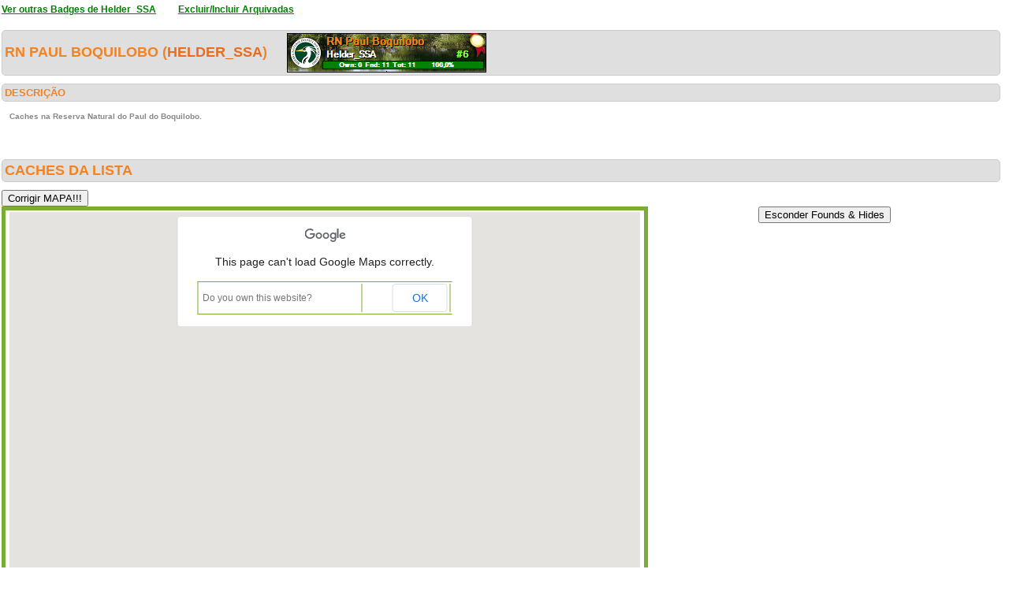

--- FILE ---
content_type: text/html; charset=utf-8
request_url: https://geopt.dyndns.org/Geopt_Statistics/geocachers_badges_detalhe.aspx?guid=eca2e769-7f00-48db-84c9-5bc5edd25172&idBadge=152&archived=0
body_size: 74387
content:


<!DOCTYPE html PUBLIC "-//W3C//DTD XHTML 1.0 Transitional//EN" "https://www.w3.org/TR/xhtml1/DTD/xhtml1-transitional.dtd">
<html xmlns="https://www.w3.org/1999/xhtml">
<head><title>
	geocachers_badges_detalhe
</title><link href="css/layout.css?20130623" rel="stylesheet" type="text/css" />

    <script type="text/javascript" src="https://ajax.googleapis.com/ajax/libs/jquery/1.8.2/jquery.min.js"></script>
    <script type="text/javascript" src="./js/highcharts.js"></script>
    <script type="text/javascript" src="./js/modules/exporting.js"></script>


    

	
	<script type="text/javascript">
	  function iframeResizePipe()
	  {
		 // What's the page height?
		 var height = document.documentElement.scrollHeight;

		 // Going to 'pipe' the data to the parent through the helpframe..
		 var pipe = document.getElementById('helpframe');

		 // Cachebuster a precaution here to stop browser caching interfering
		 pipe.src = 'https://www.geopt.org/helper.html?height='+height+'&cacheb='+Math.random();

	  }
	</script>
	
	<script>
	  (function(i,s,o,g,r,a,m){i['GoogleAnalyticsObject']=r;i[r]=i[r]||function(){
	  (i[r].q=i[r].q||[]).push(arguments)},i[r].l=1*new Date();a=s.createElement(o),
	  m=s.getElementsByTagName(o)[0];a.async=1;a.src=g;m.parentNode.insertBefore(a,m)
	  })(window,document,'script','//www.google-analytics.com/analytics.js','ga');

	  ga('create', 'UA-28651129-1', 'geopt.dyndns.org');
	  ga('send', 'pageview');

	</script>
	
</head>
<body onload="iframeResizePipe()">
	<iframe id="helpframe" src='' height='0' width='0' frameborder='0'></iframe>
    <form name="aspnetForm" method="post" action="./geocachers_badges_detalhe.aspx?guid=eca2e769-7f00-48db-84c9-5bc5edd25172&amp;idBadge=152&amp;archived=0" id="aspnetForm">
<div>
<input type="hidden" name="__EVENTTARGET" id="__EVENTTARGET" value="" />
<input type="hidden" name="__EVENTARGUMENT" id="__EVENTARGUMENT" value="" />
<input type="hidden" name="__VIEWSTATE" id="__VIEWSTATE" value="/[base64]/////[base64]/////[base64]///[base64]////s////[base64]///+z///[base64]////7P///[base64]////s////[base64]///+z///[base64]////7P///[base64]////s////AgAAAAEMAAAABAAAAAY/[base64]////s////[base64]///+z///[base64]////7P///[base64]////[base64]////jf///wAAAAABAQAAAIABVQAAAFIAAAAbKzHPSrRDQMoZijveDCHACgFXAAAAUQAAAAEAAAAAAQAACXcAAAAJEAAAAAGH////jf///wAAAAABAQAAAIABWAAAAFIAAAAmV7H4TbNDQDbmdcQhEyHACgFaAAAAUQAAAAEAAAAAAQAACXoAAAAJEAAAAAGE////jf///wAAAAABAQAAAIABWwAAAFIAAAARGOsbmLJDQG+8OzJWEyHACgFdAAAAUQAAAAEAAAAAAQAACX0AAAAJEAAAAAGB////jf///wAAAAABAQAAAIABXgAAAFIAAADZX3ZPHrJDQG5Nui2REyHACgFgAAAAUQAAAAEAAAAAAQAACYAAAAAJEAAAAAF+////jf///wAAAAABAQAAAIABYQAAAFIAAABw0jQomrFDQKPNcW4TFiHACgFjAAAAUQAAAAEAAAAAAQAACYMAAAAJEAAAAAF7////jf///wAAAAABAQAAAIABZAAAAFIAAADgS+FBs7FDQN+l1CXjECHACgFmAAAAUQAAAAEAAAAAAQAACYYAAAAJEAAAAAF4////jf///wAAAAABAQAAAIABZwAAAFIAAAAXZqGd07JDQPipKjQQEyHACgFpAAAAUQAAAAEAAAAAAQAACYkAAAAJEAAAAAF1////jf///wAAAAABAQAAAIABagAAAFIAAABApN++DrRDQOWc2EP7ECHACgFsAAAAUQAAAAEAAAAAAQAACYwAAAAJEAAAAAFy////jf///wAAAAABAQAAAIABbQAAAFIAAABftp22RrJDQPsGJjeKFCHACgFvAAAAUQAAAAEAAAAAAQAACY8AAAAJEAAAAAFv////jf///[base64]////8JlgAAAAF0AAAAcQAAAAoKCZcAAAAJEAAAAAaZAAAAFGltYWdlcy9tYXBfZm91bmQucG5nCgkQAAAACRAAAAAJEAAAAAkQAAAACgkQAAAACgoK/////wmbAAAAAXcAAABxAAAACgoJnAAAAAkQAAAABp4AAAAUaW1hZ2VzL21hcF9mb3VuZC5wbmcKCRAAAAAJEAAAAAkQAAAACRAAAAAKCRAAAAAKCgr/////CaAAAAABegAAAHEAAAAKCgmhAAAACRAAAAAGowAAABRpbWFnZXMvbWFwX2ZvdW5kLnBuZwoJEAAAAAkQAAAACRAAAAAJEAAAAAoJEAAAAAoKCv////8JpQAAAAF9AAAAcQAAAAoKCaYAAAAJEAAAAAaoAAAAFGltYWdlcy9tYXBfZm91bmQucG5nCgkQAAAACRAAAAAJEAAAAAkQAAAACgkQAAAACgoK/////wmqAAAAAYAAAABxAAAACgoJqwAAAAkQAAAABq0AAAAUaW1hZ2VzL21hcF9mb3VuZC5wbmcKCRAAAAAJEAAAAAkQAAAACRAAAAAKCRAAAAAKCgr/////Ca8AAAABgwAAAHEAAAAKCgmwAAAACRAAAAAGsgAAABRpbWFnZXMvbWFwX2ZvdW5kLnBuZwoJEAAAAAkQAAAACRAAAAAJEAAAAAoJEAAAAAoKCv////8JtAAAAAGGAAAAcQAAAAoKCbUAAAAJEAAAAAa3AAAAFGltYWdlcy9tYXBfZm91bmQucG5nCgkQAAAACRAAAAAJEAAAAAkQAAAACgkQAAAACgoK/////wm5AAAAAYkAAABxAAAACgoJugAAAAkQAAAABrwAAAAUaW1hZ2VzL21hcF9mb3VuZC5wbmcKCRAAAAAJEAAAAAkQAAAACRAAAAAKCRAAAAAKCgr/////Cb4AAAABjAAAAHEAAAAKCgm/AAAACRAAAAAGwQAAABRpbWFnZXMvbWFwX2ZvdW5kLnBuZwoJEAAAAAkQAAAACRAAAAAJEAAAAAoJEAAAAAoKCv////8JwwAAAAGPAAAAcQAAAAoKCcQAAAAJEAAAAAbGAAAAFGltYWdlcy9tYXBfZm91bmQucG5nCgkQAAAACRAAAAAJEAAAAAkQAAAACgkQAAAACgoK/////[base64]/[base64]////[base64]////[base64]////8////BgkAAAATR01lbnVNYXBUeXBlQ29udHJvbAkKAAAAAfX////8////[base64]///yxTdWJndXJpbS5Db250cm9sZXMuR0NvbnRyb2xQb3NpdGlvbitwb3NpdGlvbgEAAAAHdmFsdWVfXwAIBQAAAAAAAAABFgAAABEAAAAFAAAAARkAAAAUAAAACR8AAAAGIAAAACdnb29nbGUubWFwcy5Db250cm9sUG9zaXRpb24uQk9UVE9NX0xFRlQB3////+L///[base64]/////[base64]/////[base64]/[base64]/[base64]/[base64]/[base64]/[base64]/[base64]/[base64]/[base64]/[base64]/[base64]/[base64]/[base64]" />
</div>

<script type="text/javascript">
//<![CDATA[
var theForm = document.forms['aspnetForm'];
if (!theForm) {
    theForm = document.aspnetForm;
}
function __doPostBack(eventTarget, eventArgument) {
    if (!theForm.onsubmit || (theForm.onsubmit() != false)) {
        theForm.__EVENTTARGET.value = eventTarget;
        theForm.__EVENTARGUMENT.value = eventArgument;
        theForm.submit();
    }
}
//]]>
</script>


<script src="/Geopt_Statistics/WebResource.axd?d=DTFLSAyXBduAkZ1ZnF1qny0N1GJqyD4jjE-KGIMGGuhQseETBrdc25JZPz4ETBtIbdioxrP0Vub-eOcV3ZSo63fbvcDnJGqTsHOEXeUw91M1&amp;t=637109961120000000" type="text/javascript"></script>


<script src="https://maps-api-ssl.google.com/maps/api/js?sensor=false" type="text/javascript"></script>
<script src="/Geopt_Statistics/ScriptResource.axd?d=rtuA7OOzOG7OCYDv0_pLN6e2-D8b7Ck_AAi_3ZTcZ-98PT4GWKysL3onCdh3Yx5H849GR1rP90e6I_BNgDZ6Qw8A3wRIUolgdlCnWYJVCWXuK7NICnDTlipCO_Q1vHNPB1YBXFKwDUuavSQbm09Wp2N2iQpE9fy6v0tsspx87hqz-jsXKdaaYKrDjaK9NCaj0&amp;t=ffffffffe6d5a9ac" type="text/javascript"></script>
<script type="text/javascript">
//<![CDATA[
if (typeof(Sys) === 'undefined') throw new Error('ASP.NET Ajax client-side framework failed to load.');
//]]>
</script>

<script src="/Geopt_Statistics/ScriptResource.axd?d=zqZsbllhMUsuuxvrRY_Equ7aUA7UKno65Qwl5PqXKrkh64UrhyDPNYImrLnqA-xhRoC7WDcFF2FdXAvw9-cHx_MfdS8juvtZvsQOzuKfOD8zSnO2BrrTHWoFDxj3txW5okQff7Bm088lFzqLzAcpQambiARB9tOjk-n5WzlAmevisp0HgLpTsQygmGwgHHaO0&amp;t=ffffffffe6d5a9ac" type="text/javascript"></script>
<div>

	<input type="hidden" name="__VIEWSTATEGENERATOR" id="__VIEWSTATEGENERATOR" value="08EB1111" />
	<input type="hidden" name="__EVENTVALIDATION" id="__EVENTVALIDATION" value="/wEdAASBgzgy5CAF29CxMerWV4F9fNtW+3yTTP3ctpjwiP6w2TGGcY7lxYZxmmKDo/iP9ItaDo27wWEPYZBSOsKgNunDpcMToVwOMejUyLxsz/m4+HenjzZfcxiwlT6/wekzFrc=" />
</div>
    <div class="wrap">
        
    <script type="text/javascript">
//<![CDATA[
Sys.WebForms.PageRequestManager._initialize('ctl00$ContentPlaceHolder1$ScriptManager1', 'aspnetForm', [], [], [], 90, 'ctl00');
//]]>
</script>

    <a style="font-weight: bold; font-size: 12px;" href="geocachers_badges_aux.aspx?guid=eca2e769-7f00-48db-84c9-5bc5edd25172&archived=0&tipo=geograficos"><font color="green"><u>Ver outras Badges de Helder_SSA</u></font></a>
    &nbsp;&nbsp;&nbsp;&nbsp;&nbsp;
        <a style="font-weight: bold; font-size: 12px;" href="geocachers_badges_detalhe.aspx?guid=eca2e769-7f00-48db-84c9-5bc5edd25172&archived=1&idBadge=152"><font color="green"><u>Excluir/Incluir Arquivadas</u></font></a>

    <div class="clear">
        <!--&nbsp;-->
    </div>
    <br />
    <h6>
        RN Paul Boquilobo
 
        (<a href="https://coord.info/PR79TZT" target="_blank">Helder_SSA</a>)&nbsp;&nbsp;&nbsp;&nbsp;&nbsp;<img style="vertical-align: middle"


            src='https://geopt.dyndns.org/Geopt_Statistics/geocachers_badges.aspx?guid=eca2e769-7f00-48db-84c9-5bc5edd25172&idBadge=152&archived=0' border="0" /></h6>
    <div class="clear">
        <!--&nbsp;-->
    </div>
    <h1>
        DESCRIÇÃO
        <li class="lastright"style="color: #DFDFDF"></li>
    </h1>
    <h3>
        Caches na Reserva Natural do Paul do Boquilobo.</h3>
    <div class="clear">
        <!--&nbsp;-->
    </div>
    <br />
    <br />
    <h6>
        Caches da lista</h6>
             <input type="submit" name="ctl00$ContentPlaceHolder1$btnCORRECT" value="Corrigir MAPA!!!" id="ctl00_ContentPlaceHolder1_btnCORRECT" autopostback="false" />
    <center>
        <input type="submit" name="ctl00$ContentPlaceHolder1$btnHideFoundsHides" value="Esconder Founds &amp; Hides" id="ctl00_ContentPlaceHolder1_btnHideFoundsHides" />
        
        <table id="ctl00_ContentPlaceHolder1_tblMap" width="800px" style="border: solid 5px; border-color: #79AE33;" align="center">
	<tr>
		<td align="center" style="border-right: none;">
                    

		<!--
		////////******* GOOGLE MAP CONTROL FOR ASP.NET BY SUBGURIM ********///////
		////////******* http://googlemaps.subgurim.net ********///////
		-->
		<div id="ctl00_ContentPlaceHolder1_GMap1" name="ctl00$ContentPlaceHolder1$GMap1" style="width:800px;height:600px;"><div id="subgurim_GMap1" style="width:800px;height:600px;font-size: 12px;font-family: Arial;background-color: #dcdcdc;"><div style="font-size: 12px;font-family: Arial;background-color: #dcdcdc;width:800px;height:600px;">Powered By Subgurim(http://googlemaps.subgurim.net).<a href="http://googlemaps.subgurim.net" title="Google Maps ASP.NET"><strong>Google Maps</strong></a> ASP.NET</div></div></div><input type="hidden" id="subgurim_GMap1_Event2" name="subgurim_GMap1_Event2"></input><input type="hidden" id="subgurim_GMap1_Event0" name="subgurim_GMap1_Event0"></input><input type="hidden" id="subgurim_GMap1_Event1" name="subgurim_GMap1_Event1"></input>
		<!--
		////////******* http://googlemaps.subgurim.net ********///////
		////////******* GOOGLE MAP CONTROL FOR ASP.NET BY SUBGURIM ********///////
		-->

		
                </td>
	</tr>
</table>

    </center>
    <div class="clear">
        <!--&nbsp;-->
    </div>
    <br />
    
                <table width="100%" border="0" cellspacing="0" cellpadding="0">
                    <tr class="header">
                      
                        <td valign="middle">
                            <h1>
                                GcCode</h1>
                        </td>
                          
                        <td valign="middle">
                            <h1>
                                
                                Cache
                                                            
                                </h1>
                        </td>
                        
                        <td valign="middle" width="160px" align="center">
                            <h1>
                                Distrito</h1>
                        </td>
                          
                        <td valign="middle" width="260px" align="center">
                            <h1>
				
                                Owner
                                       
                                </h1>
                        </td>
                         
                        <td valign="middle" width="80px">
                            <h1>
                                Encontrada</h1>
                        </td>

                    </tr>
            
                <tr>
                 
                    <td>
                        GC2FKYH
                    </td>
                    
                    <td>
               
                        <a target="_blank" href="https://coord.info/GC2FKYH">
                
                            Fonte da Graça
                        
                            </a>
                       
                    </td>
                     
                    <td align="center">
                        Santarém
                    </td>
 
                    <td align="center">
 
                        
                        <a target="_blank" href="https://coord.info/PR4B2D7">

LS&AA
 
				</a>
				
                    </td>
                    
                    <td align="center">
<img id="ctl00_ContentPlaceHolder1_rptLista_ctl01_imageStatus" src="images/true.png" style="border-width:0px;" />

                    </td>

                </tr>
            
                <tr>
                 
                    <td class="alternate">
                        GC32G72
                    </td>
                    
                    <td class="alternate">
                   
                        <a target="_blank" href="https://coord.info/GC32G72">
                
                            MPT3 #1/7 GeoRibatejo by Scottfox
                           
                            </a>
                                               
                    </td>
                    
                    <td class="alternate" align="center">
                        Santarém
                    </td>
 
                    <td class="alternate" align="center">
 
                        
                        <a target="_blank" href="https://coord.info/PR5G5B6">

Scottfox
                             
                            </a>
                                                 
                    </td>
                                         
                    <td class="alternate" align="center">
<img id="ctl00_ContentPlaceHolder1_rptLista_ctl02_imageStatus" src="images/true.png" style="border-width:0px;" />


                    </td>
                </tr>
            
                <tr>
                 
                    <td>
                        GC3D86P
                    </td>
                    
                    <td>
               
                        <a target="_blank" href="https://coord.info/GC3D86P">
                
                            MPT3 #3/7 GeoRibatejo by Scottfox
                        
                            </a>
                       
                    </td>
                     
                    <td align="center">
                        Santarém
                    </td>
 
                    <td align="center">
 
                        
                        <a target="_blank" href="https://coord.info/PR5G5B6">

Scottfox
 
				</a>
				
                    </td>
                    
                    <td align="center">
<img id="ctl00_ContentPlaceHolder1_rptLista_ctl03_imageStatus" src="images/true.png" style="border-width:0px;" />

                    </td>

                </tr>
            
                <tr>
                 
                    <td class="alternate">
                        GC3DC0Y
                    </td>
                    
                    <td class="alternate">
                   
                        <a target="_blank" href="https://coord.info/GC3DC0Y">
                
                            MPT3 #4/7 Georibatejo by Scottfox
                           
                            </a>
                                               
                    </td>
                    
                    <td class="alternate" align="center">
                        Santarém
                    </td>
 
                    <td class="alternate" align="center">
 
                        
                        <a target="_blank" href="https://coord.info/PR5G5B6">

Scottfox
                             
                            </a>
                                                 
                    </td>
                                         
                    <td class="alternate" align="center">
<img id="ctl00_ContentPlaceHolder1_rptLista_ctl04_imageStatus" src="images/true.png" style="border-width:0px;" />


                    </td>
                </tr>
            
                <tr>
                 
                    <td>
                        GC3DC7M
                    </td>
                    
                    <td>
               
                        <a target="_blank" href="https://coord.info/GC3DC7M">
                
                            MPT3 #5/7 Georibatejo by Scottfox
                        
                            </a>
                       
                    </td>
                     
                    <td align="center">
                        Santarém
                    </td>
 
                    <td align="center">
 
                        
                        <a target="_blank" href="https://coord.info/PR5G5B6">

Scottfox
 
				</a>
				
                    </td>
                    
                    <td align="center">
<img id="ctl00_ContentPlaceHolder1_rptLista_ctl05_imageStatus" src="images/true.png" style="border-width:0px;" />

                    </td>

                </tr>
            
                <tr>
                 
                    <td class="alternate">
                        GC3DC81
                    </td>
                    
                    <td class="alternate">
                   
                        <a target="_blank" href="https://coord.info/GC3DC81">
                
                            MPT3 #6/7 Georibatejo by Scottfox
                           
                            </a>
                                               
                    </td>
                    
                    <td class="alternate" align="center">
                        Santarém
                    </td>
 
                    <td class="alternate" align="center">
 
                        
                        <a target="_blank" href="https://coord.info/PR5G5B6">

Scottfox
                             
                            </a>
                                                 
                    </td>
                                         
                    <td class="alternate" align="center">
<img id="ctl00_ContentPlaceHolder1_rptLista_ctl06_imageStatus" src="images/true.png" style="border-width:0px;" />


                    </td>
                </tr>
            
                <tr>
                 
                    <td>
                        GC3DCCD
                    </td>
                    
                    <td>
               
                        <a target="_blank" href="https://coord.info/GC3DCCD">
                
                            MPT3 #7/7 Bónus - GeoRibatejo by Scottfox
                        
                            </a>
                       
                    </td>
                     
                    <td align="center">
                        Santarém
                    </td>
 
                    <td align="center">
 
                        
                        <a target="_blank" href="https://coord.info/PR5G5B6">

Scottfox
 
				</a>
				
                    </td>
                    
                    <td align="center">
<img id="ctl00_ContentPlaceHolder1_rptLista_ctl07_imageStatus" src="images/true.png" style="border-width:0px;" />

                    </td>

                </tr>
            
                <tr>
                 
                    <td class="alternate">
                        GC9M3H0
                    </td>
                    
                    <td class="alternate">
                   
                        <a target="_blank" href="https://coord.info/GC9M3H0">
                
                            Observatorio 
                           
                            </a>
                                               
                    </td>
                    
                    <td class="alternate" align="center">
                        Santarém
                    </td>
 
                    <td class="alternate" align="center">
 
                        
                        <a target="_blank" href="https://coord.info/PR6CPD9">

cstcoimbra
                             
                            </a>
                                                 
                    </td>
                                         
                    <td class="alternate" align="center">
<img id="ctl00_ContentPlaceHolder1_rptLista_ctl08_imageStatus" src="images/true.png" style="border-width:0px;" />


                    </td>
                </tr>
            
                <tr>
                 
                    <td>
                        GCA903W
                    </td>
                    
                    <td>
               
                        <a target="_blank" href="https://coord.info/GCA903W">
                
                            Parque de Merendas  do Paúl
                        
                            </a>
                       
                    </td>
                     
                    <td align="center">
                        Santarém
                    </td>
 
                    <td align="center">
 
                        
                        <a target="_blank" href="https://coord.info/PRH3VHN">

Sheranee
 
				</a>
				
                    </td>
                    
                    <td align="center">
<img id="ctl00_ContentPlaceHolder1_rptLista_ctl09_imageStatus" src="images/true.png" style="border-width:0px;" />

                    </td>

                </tr>
            
                <tr>
                 
                    <td class="alternate">
                        GC10ZPT
                    </td>
                    
                    <td class="alternate">
                   
                        <a target="_blank" href="https://coord.info/GC10ZPT">
                
                            Paul do Boquilobo [Golegã]
                           
                            </a>
                                               
                    </td>
                    
                    <td class="alternate" align="center">
                        Santarém
                    </td>
 
                    <td class="alternate" align="center">
 
                        
                        <a target="_blank" href="https://coord.info/PRPQJ4">

CrisLuiz
                             
                            </a>
                                                 
                    </td>
                                         
                    <td class="alternate" align="center">
<img id="ctl00_ContentPlaceHolder1_rptLista_ctl10_imageStatus" src="images/true.png" style="border-width:0px;" />


                    </td>
                </tr>
            
                <tr>
                 
                    <td>
                        GC9M3Z9
                    </td>
                    
                    <td>
               
                        <a target="_blank" href="https://coord.info/GC9M3Z9">
                
                            Vista para agua
                        
                            </a>
                       
                    </td>
                     
                    <td align="center">
                        Santarém
                    </td>
 
                    <td align="center">
 
                        
                        <a target="_blank" href="https://coord.info/PR6CPD9">

cstcoimbra
 
				</a>
				
                    </td>
                    
                    <td align="center">
<img id="ctl00_ContentPlaceHolder1_rptLista_ctl11_imageStatus" src="images/true.png" style="border-width:0px;" />

                    </td>

                </tr>
            
                <tr>
                </tr>
                </table>
            
        <div class="clear">
            <!--&nbsp;-->
        </div>
        <div><a id="ctl00_ContentPlaceHolder1_lnkCSV" href="javascript:__doPostBack(&#39;ctl00$ContentPlaceHolder1$lnkCSV&#39;,&#39;&#39;)">Download da lista de códigos das caches</a></div>
        <br />
        <br />
    
    <h6>
        TOP 20</h6>
    
            <table width="60%" border="0" cellspacing="0" cellpadding="0">
                <tr class="header">
                    <td valign="middle" width="50px">
                        <h1>
                            Pos</h1>
                    </td>
                    <td valign="middle">
                        <h1>
                            Nome</h1>
                    </td>
                    <td valign="middle" width="260px">
                        <h1>
                        </h1>
                    </td>
                </tr>
        
            <tr style="height: 54px;">
                <td>
                    1
                </td>
                <td>
 
                        
                        <a target="_blank" href="https://coord.info/PRH3VHN">

Sheranee</a>
                </td>
                <td align="center">
                    <a href="geocachers_badges_detalhe.aspx?guid=63806756-3e11-40ff-be27-9a15b53c715f&idBadge=152&archived=0">
                        <img src='geocachers_badges.aspx?guid=63806756-3e11-40ff-be27-9a15b53c715f&idBadge=152&archived=0' border="0" /></a>
                </td>
            </tr>
        
            <tr style="height: 54px;">
                <td class="alternate">
                    2
                </td>
                <td class="alternate">
 
                        
                        <a target="_blank" href="https://coord.info/PR109Y95">

BetoMartinsFamily</a>
                </td>
                <td class="alternate" class="alternate" align="center">
                    <a href="geocachers_badges_detalhe.aspx?guid=6288322d-64ea-4004-a917-4f03a7dba8fe&idBadge=152&archived=0">
                        <img src='geocachers_badges.aspx?guid=6288322d-64ea-4004-a917-4f03a7dba8fe&idBadge=152&archived=0' border="0" /></a>
                </td>
            </tr>
        
            <tr style="height: 54px;">
                <td>
                    3
                </td>
                <td>
 
                        
                        <a target="_blank" href="https://coord.info/PRX7R3M">

Xaave</a>
                </td>
                <td align="center">
                    <a href="geocachers_badges_detalhe.aspx?guid=9deb0b23-a1ed-48cd-a11b-3dd43c75c155&idBadge=152&archived=0">
                        <img src='geocachers_badges.aspx?guid=9deb0b23-a1ed-48cd-a11b-3dd43c75c155&idBadge=152&archived=0' border="0" /></a>
                </td>
            </tr>
        
            <tr style="height: 54px;">
                <td class="alternate">
                    4
                </td>
                <td class="alternate">
 
                        
                        <a target="_blank" href="https://coord.info/PR8XNWD">

LUFT*</a>
                </td>
                <td class="alternate" class="alternate" align="center">
                    <a href="geocachers_badges_detalhe.aspx?guid=b63a6e87-a21e-46f3-8838-b5996e9b9f0b&idBadge=152&archived=0">
                        <img src='geocachers_badges.aspx?guid=b63a6e87-a21e-46f3-8838-b5996e9b9f0b&idBadge=152&archived=0' border="0" /></a>
                </td>
            </tr>
        
            <tr style="height: 54px;">
                <td>
                    5
                </td>
                <td>
 
                        
                        <a target="_blank" href="https://coord.info/PR5WJ8H">

bmps2003</a>
                </td>
                <td align="center">
                    <a href="geocachers_badges_detalhe.aspx?guid=a6ee7875-8724-4edb-ac4b-b1f7353432dc&idBadge=152&archived=0">
                        <img src='geocachers_badges.aspx?guid=a6ee7875-8724-4edb-ac4b-b1f7353432dc&idBadge=152&archived=0' border="0" /></a>
                </td>
            </tr>
        
            <tr style="height: 54px;">
                <td class="alternate">
                    6
                </td>
                <td class="alternate">
 
                        
                        <a target="_blank" href="https://coord.info/PR79TZT">

Helder_SSA</a>
                </td>
                <td class="alternate" class="alternate" align="center">
                    <a href="geocachers_badges_detalhe.aspx?guid=eca2e769-7f00-48db-84c9-5bc5edd25172&idBadge=152&archived=0">
                        <img src='geocachers_badges.aspx?guid=eca2e769-7f00-48db-84c9-5bc5edd25172&idBadge=152&archived=0' border="0" /></a>
                </td>
            </tr>
        
            <tr style="height: 54px;">
                <td>
                    7
                </td>
                <td>
 
                        
                        <a target="_blank" href="https://coord.info/PRFKDKC">

UX team</a>
                </td>
                <td align="center">
                    <a href="geocachers_badges_detalhe.aspx?guid=2212c8e4-73de-4121-8d6e-789507b0c16c&idBadge=152&archived=0">
                        <img src='geocachers_badges.aspx?guid=2212c8e4-73de-4121-8d6e-789507b0c16c&idBadge=152&archived=0' border="0" /></a>
                </td>
            </tr>
        
            <tr style="height: 54px;">
                <td class="alternate">
                    8
                </td>
                <td class="alternate">
 
                        
                        <a target="_blank" href="https://coord.info/PR1R617">

Lusitana Paixão</a>
                </td>
                <td class="alternate" class="alternate" align="center">
                    <a href="geocachers_badges_detalhe.aspx?guid=150d0293-ebd2-4060-8bfc-c06262329d43&idBadge=152&archived=0">
                        <img src='geocachers_badges.aspx?guid=150d0293-ebd2-4060-8bfc-c06262329d43&idBadge=152&archived=0' border="0" /></a>
                </td>
            </tr>
        
            <tr style="height: 54px;">
                <td>
                    9
                </td>
                <td>
 
                        
                        <a target="_blank" href="https://coord.info/PR2CXRZ">

sharq21</a>
                </td>
                <td align="center">
                    <a href="geocachers_badges_detalhe.aspx?guid=8ac11bf4-e05b-46ab-b2cb-d7bc1d7429ce&idBadge=152&archived=0">
                        <img src='geocachers_badges.aspx?guid=8ac11bf4-e05b-46ab-b2cb-d7bc1d7429ce&idBadge=152&archived=0' border="0" /></a>
                </td>
            </tr>
        
            <tr style="height: 54px;">
                <td class="alternate">
                    10
                </td>
                <td class="alternate">
 
                        
                        <a target="_blank" href="https://coord.info/PR81C1J">

ClanTinho</a>
                </td>
                <td class="alternate" class="alternate" align="center">
                    <a href="geocachers_badges_detalhe.aspx?guid=34c0a629-3dc0-446b-bc1d-890a3eb53dcd&idBadge=152&archived=0">
                        <img src='geocachers_badges.aspx?guid=34c0a629-3dc0-446b-bc1d-890a3eb53dcd&idBadge=152&archived=0' border="0" /></a>
                </td>
            </tr>
        
            <tr style="height: 54px;">
                <td>
                    11
                </td>
                <td>
 
                        
                        <a target="_blank" href="https://coord.info/PR4V4F0">

jojocas2780</a>
                </td>
                <td align="center">
                    <a href="geocachers_badges_detalhe.aspx?guid=01675455-e4ee-43d9-a5ef-a39270d78a5a&idBadge=152&archived=0">
                        <img src='geocachers_badges.aspx?guid=01675455-e4ee-43d9-a5ef-a39270d78a5a&idBadge=152&archived=0' border="0" /></a>
                </td>
            </tr>
        
            <tr style="height: 54px;">
                <td class="alternate">
                    12
                </td>
                <td class="alternate">
 
                        
                        <a target="_blank" href="https://coord.info/PR25GK1">

mafilll</a>
                </td>
                <td class="alternate" class="alternate" align="center">
                    <a href="geocachers_badges_detalhe.aspx?guid=29b40625-97ab-4a38-9817-6e3aae2b3030&idBadge=152&archived=0">
                        <img src='geocachers_badges.aspx?guid=29b40625-97ab-4a38-9817-6e3aae2b3030&idBadge=152&archived=0' border="0" /></a>
                </td>
            </tr>
        
            <tr style="height: 54px;">
                <td>
                    13
                </td>
                <td>
 
                        
                        <a target="_blank" href="https://coord.info/PR6CPD9">

cstcoimbra</a>
                </td>
                <td align="center">
                    <a href="geocachers_badges_detalhe.aspx?guid=8c236ca8-ab62-44a7-be29-b905e9a4f33f&idBadge=152&archived=0">
                        <img src='geocachers_badges.aspx?guid=8c236ca8-ab62-44a7-be29-b905e9a4f33f&idBadge=152&archived=0' border="0" /></a>
                </td>
            </tr>
        
            <tr style="height: 54px;">
                <td class="alternate">
                    14
                </td>
                <td class="alternate">
 
                        
                        <a target="_blank" href="https://coord.info/PR7K176">

jm_fox</a>
                </td>
                <td class="alternate" class="alternate" align="center">
                    <a href="geocachers_badges_detalhe.aspx?guid=53c58acf-3e9b-4f3f-8fd9-6ec774179a1e&idBadge=152&archived=0">
                        <img src='geocachers_badges.aspx?guid=53c58acf-3e9b-4f3f-8fd9-6ec774179a1e&idBadge=152&archived=0' border="0" /></a>
                </td>
            </tr>
        
            <tr style="height: 54px;">
                <td>
                    15
                </td>
                <td>
 
                        
                        <a target="_blank" href="https://coord.info/PR1A93N">

prodrive</a>
                </td>
                <td align="center">
                    <a href="geocachers_badges_detalhe.aspx?guid=97ae4b4d-ebde-459a-8d6c-88f53da449f2&idBadge=152&archived=0">
                        <img src='geocachers_badges.aspx?guid=97ae4b4d-ebde-459a-8d6c-88f53da449f2&idBadge=152&archived=0' border="0" /></a>
                </td>
            </tr>
        
            <tr style="height: 54px;">
                <td class="alternate">
                    16
                </td>
                <td class="alternate">
 
                        
                        <a target="_blank" href="https://coord.info/PR2CHY7">

mikas70</a>
                </td>
                <td class="alternate" class="alternate" align="center">
                    <a href="geocachers_badges_detalhe.aspx?guid=2dc17749-bdaa-4587-8c8c-b015b26c088a&idBadge=152&archived=0">
                        <img src='geocachers_badges.aspx?guid=2dc17749-bdaa-4587-8c8c-b015b26c088a&idBadge=152&archived=0' border="0" /></a>
                </td>
            </tr>
        
            <tr style="height: 54px;">
                <td>
                    16
                </td>
                <td>
 
                        
                        <a target="_blank" href="https://coord.info/PR37TDV">

Coatfish</a>
                </td>
                <td align="center">
                    <a href="geocachers_badges_detalhe.aspx?guid=04d8acbb-3794-47a9-992c-079387126dbf&idBadge=152&archived=0">
                        <img src='geocachers_badges.aspx?guid=04d8acbb-3794-47a9-992c-079387126dbf&idBadge=152&archived=0' border="0" /></a>
                </td>
            </tr>
        
            <tr style="height: 54px;">
                <td class="alternate">
                    16
                </td>
                <td class="alternate">
 
                        
                        <a target="_blank" href="https://coord.info/PR2T480">

cerejo48</a>
                </td>
                <td class="alternate" class="alternate" align="center">
                    <a href="geocachers_badges_detalhe.aspx?guid=0c5b5b86-886d-48a3-8242-f19447c1ec8f&idBadge=152&archived=0">
                        <img src='geocachers_badges.aspx?guid=0c5b5b86-886d-48a3-8242-f19447c1ec8f&idBadge=152&archived=0' border="0" /></a>
                </td>
            </tr>
        
            <tr style="height: 54px;">
                <td>
                    19
                </td>
                <td>
 
                        
                        <a target="_blank" href="https://coord.info/PR2BBFV">

mafalda carvalho</a>
                </td>
                <td align="center">
                    <a href="geocachers_badges_detalhe.aspx?guid=f43e3912-5f9e-4a70-b050-6313de9cd2b3&idBadge=152&archived=0">
                        <img src='geocachers_badges.aspx?guid=f43e3912-5f9e-4a70-b050-6313de9cd2b3&idBadge=152&archived=0' border="0" /></a>
                </td>
            </tr>
        
            <tr style="height: 54px;">
                <td class="alternate">
                    20
                </td>
                <td class="alternate">
 
                        
                        <a target="_blank" href="https://coord.info/PR5MPM0">

helderjust</a>
                </td>
                <td class="alternate" class="alternate" align="center">
                    <a href="geocachers_badges_detalhe.aspx?guid=ec435190-3df6-428f-ad28-186e35105a67&idBadge=152&archived=0">
                        <img src='geocachers_badges.aspx?guid=ec435190-3df6-428f-ad28-186e35105a67&idBadge=152&archived=0' border="0" /></a>
                </td>
            </tr>
        
            <tr>
            </tr>
            </table>
        
    <div class="clear">
        <!--&nbsp;-->
    </div>

    <a style="font-weight: bold; font-size: 12px;" target="_top" href="http://www.geopt.org/index.php/badges/badges">
        <font color="green">Ver de outro geocacher</font></a>
    <br />
    <h1>
        Gestor</h1>
    <h3>
        Automático</h3>
    <br />
    <center>
        <img src="images/badges_legenda.png" border="0" /></center>

    </div>
	<div style="margin-top: 5px;">
		<center>
			<a target="_parent" href="https://www.geopt.org">
				<img src="https://geopt.dyndns.org/Geopt_Statistics/images/iaan-gc.png" border="0" width="100%" style="max-width: 913px;"/></a>
			<br />
			<div style="border-radius: 5px; border: 1px solid; background-color: #ddd;margin-top: 5px;">
				<a href="https://www.geopt.org" target="_parent">powered by:<br />

					<img src="https://geopt.dyndns.org/Geopt_Statistics/images/geopt_left.png" height="60px" border="0" /></a>&nbsp;
			</div>
		</center>
	</div>
    
<script src="/Geopt_Statistics/WebResource.axd?d=A2p0EJL-iC8UL986Dqmv_U6LvPmgUrNJ7sBMVm44Txkbt12Vs4ulAvFbDZLtfNi9hG41ZkuS2BPfWe72dD2gK-S_NKePVVgW43z3SQA6G_5ZnUIQYSz2hJjMZ1RDHIb0UxK2rOsc01Z0VpDAV8Ghq0xl21cdFVSd7ggZU39HAXc1&t=637550719699754058" type="text/javascript"></script>
<script type="text/javascript">
//<![CDATA[
var GMapsProperties={};function getGMapElementById(mapId,GMapElementId){var _mapId=typeof(mapId)=='string'? mapId : mapId.getDiv().id;var overlayArray=GMapsProperties[_mapId]['overlayArray'];for(var i=0;i < overlayArray.length;i++){if(overlayArray[i][0]==GMapElementId){return overlayArray[i][1];}}return null;}function removeGMapElementById(mapId,GMapElementId){var _mapId=typeof(mapId)=='string'? mapId : mapId.getDiv().id;var overlayArray=GMapsProperties[_mapId]['overlayArray'];for(var i=0;i < overlayArray.length;i++){if(overlayArray[i][0]==GMapElementId){overlayArray.splice(i,1);return;}}}function closeWindows(mapId){for(var i=0;i<GMapsProperties[mapId]['windowArray'].length;i++){GMapsProperties[mapId]['windowArray'][i][1].close();}}var _sg=_sg ||{};_sg.cs=(function(){var p={};p.createMarker=function(opt,id){var m=new google.maps.Marker(opt);if(id && m.getMap())GMapsProperties[m.getMap().getDiv().id]['overlayArray'].push([id,m]);return m;};p.createPolyline=function(opt,id){var m=new google.maps.Polyline(opt);if(id && m.getMap())GMapsProperties[m.getMap().getDiv().id]['overlayArray'].push([id,m]);return m;};p.createPolygon=function(opt,id){var m=new google.maps.Polygon(opt);if(id && m.getMap())GMapsProperties[m.getMap().getDiv().id]['overlayArray'].push([id,m]);return m;};return p;})();function addEvent(el,ev,fn){if(el.addEventListener)el.addEventListener(ev,fn,false);else if(el.attachEvent)el.attachEvent('on'+ev,fn);else el['on'+ev]=fn;}GMapsProperties['subgurim_GMap1'] = {}; var GMapsProperties_subgurim_GMap1 = GMapsProperties['subgurim_GMap1']; GMapsProperties_subgurim_GMap1['enableStore'] = false; GMapsProperties_subgurim_GMap1['overlayArray'] = new Array(); GMapsProperties_subgurim_GMap1['windowArray'] = new Array();var subgurim_GMap1;function load_subgurim_GMap1(){var mapDOM = document.getElementById('subgurim_GMap1'); if (!mapDOM) return;subgurim_GMap1 = new google.maps.Map(mapDOM);function subgurim_GMap1updateValues(eventId,value){var item=document.getElementById('subgurim_GMap1_Event'+eventId);item.value=value;}google.maps.event.addListener(subgurim_GMap1, 'addoverlay', function(overlay) { if(overlay) { GMapsProperties['subgurim_GMap1']['overlayArray'].push(overlay); } });google.maps.event.addListener(subgurim_GMap1, 'clearoverlays', function() { GMapsProperties['subgurim_GMap1']['overlayArray'] = new Array(); });google.maps.event.addListener(subgurim_GMap1, 'removeoverlay', function(overlay) { removeGMapElementById('subgurim_GMap1',overlay.id) });google.maps.event.addListener(subgurim_GMap1, 'maptypeid_changed', function() { var tipo = subgurim_GMap1.getMapTypeId(); subgurim_GMap1updateValues('0', tipo);});google.maps.event.addListener(subgurim_GMap1, 'dragend', function() { var lat = subgurim_GMap1.getCenter().lat(); var lng = subgurim_GMap1.getCenter().lng(); subgurim_GMap1updateValues('2', lat+','+lng); });google.maps.event.addListener(subgurim_GMap1, 'zoom_changed', function() { subgurim_GMap1updateValues('1', subgurim_GMap1.getZoom()); });subgurim_GMap1.setOptions({center:new google.maps.LatLng(39.399867,-8.534125),disableDefaultUI:true,disableDoubleClickZoom:true,keyboardShortcuts:true,mapTypeControl:true,mapTypeControlOptions:{mapTypeIds:[google.maps.MapTypeId.HYBRID,google.maps.MapTypeId.TERRAIN,google.maps.MapTypeId.ROADMAP,google.maps.MapTypeId.SATELLITE]},mapTypeId:google.maps.MapTypeId.ROADMAP,panControl:true,zoom:13,zoomControl:true});var marker_subgurim_17790187_=_sg.cs.createMarker({position:new google.maps.LatLng(39.412217,-8.540433),clickable:true,draggable:false,map:subgurim_GMap1,raiseOnDrag:true,visible:true,icon:new google.maps.MarkerImage('images/map_found.png', new google.maps.Size(20,20), new google.maps.Point(0,0))}, 'marker_subgurim_17790187_');var window_subgurim_17790186_=new google.maps.InfoWindow({content:'<b><a target=\'_blank\' href=\'https://coord.info/GC2FKYH\'>Fonte da Graça</a> (2,5/2)</b> by <b>LS&AA</b><br>Santarém, Portugal'});google.maps.event.addListener(marker_subgurim_17790187_,'click',function(){closeWindows('subgurim_GMap1');window_subgurim_17790186_.open(subgurim_GMap1,marker_subgurim_17790187_);});GMapsProperties['subgurim_GMap1']['windowArray'].push(['window_subgurim_17790186_',window_subgurim_17790186_]);var marker_subgurim_17790189_=_sg.cs.createMarker({position:new google.maps.LatLng(39.408533,-8.525133),clickable:true,draggable:false,map:subgurim_GMap1,raiseOnDrag:true,visible:true,icon:new google.maps.MarkerImage('images/map_found.png', new google.maps.Size(20,20), new google.maps.Point(0,0))}, 'marker_subgurim_17790189_');var window_subgurim_17790188_=new google.maps.InfoWindow({content:'<b><a target=\'_blank\' href=\'https://coord.info/GC32G72\'>MPT3 #1/7 GeoRibatejo by Scottfox</a> (2/2,5)</b> by <b>Scottfox</b><br>Santarém, Portugal'});google.maps.event.addListener(marker_subgurim_17790189_,'click',function(){closeWindows('subgurim_GMap1');window_subgurim_17790188_.open(subgurim_GMap1,marker_subgurim_17790189_);});GMapsProperties['subgurim_GMap1']['windowArray'].push(['window_subgurim_17790188_',window_subgurim_17790188_]);var marker_subgurim_17790191_=_sg.cs.createMarker({position:new google.maps.LatLng(39.400817,-8.537367),clickable:true,draggable:false,map:subgurim_GMap1,raiseOnDrag:true,visible:true,icon:new google.maps.MarkerImage('images/map_found.png', new google.maps.Size(20,20), new google.maps.Point(0,0))}, 'marker_subgurim_17790191_');var window_subgurim_17790190_=new google.maps.InfoWindow({content:'<b><a target=\'_blank\' href=\'https://coord.info/GC3D86P\'>MPT3 #3/7 GeoRibatejo by Scottfox</a> (2/2,5)</b> by <b>Scottfox</b><br>Santarém, Portugal'});google.maps.event.addListener(marker_subgurim_17790191_,'click',function(){closeWindows('subgurim_GMap1');window_subgurim_17790190_.open(subgurim_GMap1,marker_subgurim_17790191_);});GMapsProperties['subgurim_GMap1']['windowArray'].push(['window_subgurim_17790190_',window_subgurim_17790190_]);var marker_subgurim_17790193_=_sg.cs.createMarker({position:new google.maps.LatLng(39.395267,-8.537767),clickable:true,draggable:false,map:subgurim_GMap1,raiseOnDrag:true,visible:true,icon:new google.maps.MarkerImage('images/map_found.png', new google.maps.Size(20,20), new google.maps.Point(0,0))}, 'marker_subgurim_17790193_');var window_subgurim_17790192_=new google.maps.InfoWindow({content:'<b><a target=\'_blank\' href=\'https://coord.info/GC3DC0Y\'>MPT3 #4/7 Georibatejo by Scottfox</a> (2/2,5)</b> by <b>Scottfox</b><br>Santarém, Portugal'});google.maps.event.addListener(marker_subgurim_17790193_,'click',function(){closeWindows('subgurim_GMap1');window_subgurim_17790192_.open(subgurim_GMap1,marker_subgurim_17790193_);});GMapsProperties['subgurim_GMap1']['windowArray'].push(['window_subgurim_17790192_',window_subgurim_17790192_]);var marker_subgurim_17790195_=_sg.cs.createMarker({position:new google.maps.LatLng(39.39155,-8.538217),clickable:true,draggable:false,map:subgurim_GMap1,raiseOnDrag:true,visible:true,icon:new google.maps.MarkerImage('images/map_found.png', new google.maps.Size(20,20), new google.maps.Point(0,0))}, 'marker_subgurim_17790195_');var window_subgurim_17790194_=new google.maps.InfoWindow({content:'<b><a target=\'_blank\' href=\'https://coord.info/GC3DC7M\'>MPT3 #5/7 Georibatejo by Scottfox</a> (2/2,5)</b> by <b>Scottfox</b><br>Santarém, Portugal'});google.maps.event.addListener(marker_subgurim_17790195_,'click',function(){closeWindows('subgurim_GMap1');window_subgurim_17790194_.open(subgurim_GMap1,marker_subgurim_17790195_);});GMapsProperties['subgurim_GMap1']['windowArray'].push(['window_subgurim_17790194_',window_subgurim_17790194_]);var marker_subgurim_17790197_=_sg.cs.createMarker({position:new google.maps.LatLng(39.387517,-8.543117),clickable:true,draggable:false,map:subgurim_GMap1,raiseOnDrag:true,visible:true,icon:new google.maps.MarkerImage('images/map_found.png', new google.maps.Size(20,20), new google.maps.Point(0,0))}, 'marker_subgurim_17790197_');var window_subgurim_17790196_=new google.maps.InfoWindow({content:'<b><a target=\'_blank\' href=\'https://coord.info/GC3DC81\'>MPT3 #6/7 Georibatejo by Scottfox</a> (2/2,5)</b> by <b>Scottfox</b><br>Santarém, Portugal'});google.maps.event.addListener(marker_subgurim_17790197_,'click',function(){closeWindows('subgurim_GMap1');window_subgurim_17790196_.open(subgurim_GMap1,marker_subgurim_17790197_);});GMapsProperties['subgurim_GMap1']['windowArray'].push(['window_subgurim_17790196_',window_subgurim_17790196_]);var marker_subgurim_17790199_=_sg.cs.createMarker({position:new google.maps.LatLng(39.388283,-8.532983),clickable:true,draggable:false,map:subgurim_GMap1,raiseOnDrag:true,visible:true,icon:new google.maps.MarkerImage('images/map_found.png', new google.maps.Size(20,20), new google.maps.Point(0,0))}, 'marker_subgurim_17790199_');var window_subgurim_17790198_=new google.maps.InfoWindow({content:'<b><a target=\'_blank\' href=\'https://coord.info/GC3DCCD\'>MPT3 #7/7 Bónus - GeoRibatejo by Scottfox</a> (2/2,5)</b> by <b>Scottfox</b><br>Santarém, Portugal'});google.maps.event.addListener(marker_subgurim_17790199_,'click',function(){closeWindows('subgurim_GMap1');window_subgurim_17790198_.open(subgurim_GMap1,marker_subgurim_17790199_);});GMapsProperties['subgurim_GMap1']['windowArray'].push(['window_subgurim_17790198_',window_subgurim_17790198_]);var marker_subgurim_17790201_=_sg.cs.createMarker({position:new google.maps.LatLng(39.397083,-8.537233),clickable:true,draggable:false,map:subgurim_GMap1,raiseOnDrag:true,visible:true,icon:new google.maps.MarkerImage('images/map_found.png', new google.maps.Size(20,20), new google.maps.Point(0,0))}, 'marker_subgurim_17790201_');var window_subgurim_17790200_=new google.maps.InfoWindow({content:'<b><a target=\'_blank\' href=\'https://coord.info/GC9M3H0\'>Observatorio </a> (3/2)</b> by <b>cstcoimbra</b><br>Santarém, Portugal'});google.maps.event.addListener(marker_subgurim_17790201_,'click',function(){closeWindows('subgurim_GMap1');window_subgurim_17790200_.open(subgurim_GMap1,marker_subgurim_17790201_);});GMapsProperties['subgurim_GMap1']['windowArray'].push(['window_subgurim_17790200_',window_subgurim_17790200_]);var marker_subgurim_17790203_=_sg.cs.createMarker({position:new google.maps.LatLng(39.4067,-8.533167),clickable:true,draggable:false,map:subgurim_GMap1,raiseOnDrag:true,visible:true,icon:new google.maps.MarkerImage('images/map_found.png', new google.maps.Size(20,20), new google.maps.Point(0,0))}, 'marker_subgurim_17790203_');var window_subgurim_17790202_=new google.maps.InfoWindow({content:'<b><a target=\'_blank\' href=\'https://coord.info/GCA903W\'>Parque de Merendas do Paúl</a> (1/1,5)</b> by <b>Sheranee</b><br>Santarém, Portugal'});google.maps.event.addListener(marker_subgurim_17790203_,'click',function(){closeWindows('subgurim_GMap1');window_subgurim_17790202_.open(subgurim_GMap1,marker_subgurim_17790203_);});GMapsProperties['subgurim_GMap1']['windowArray'].push(['window_subgurim_17790202_',window_subgurim_17790202_]);var marker_subgurim_17790205_=_sg.cs.createMarker({position:new google.maps.LatLng(39.392783,-8.540117),clickable:true,draggable:false,map:subgurim_GMap1,raiseOnDrag:true,visible:true,icon:new google.maps.MarkerImage('images/map_found.png', new google.maps.Size(20,20), new google.maps.Point(0,0))}, 'marker_subgurim_17790205_');var window_subgurim_17790204_=new google.maps.InfoWindow({content:'<b><a target=\'_blank\' href=\'https://coord.info/GC10ZPT\'>Paul do Boquilobo [Golegã]</a> (1/1,5)</b> by <b>CrisLuiz</b><br>Santarém, Portugal'});google.maps.event.addListener(marker_subgurim_17790205_,'click',function(){closeWindows('subgurim_GMap1');window_subgurim_17790204_.open(subgurim_GMap1,marker_subgurim_17790205_);});GMapsProperties['subgurim_GMap1']['windowArray'].push(['window_subgurim_17790204_',window_subgurim_17790204_]);var marker_subgurim_17790207_=_sg.cs.createMarker({position:new google.maps.LatLng(39.387867,-8.5404),clickable:true,draggable:false,map:subgurim_GMap1,raiseOnDrag:true,visible:true,icon:new google.maps.MarkerImage('images/map_found.png', new google.maps.Size(20,20), new google.maps.Point(0,0))}, 'marker_subgurim_17790207_');var window_subgurim_17790206_=new google.maps.InfoWindow({content:'<b><a target=\'_blank\' href=\'https://coord.info/GC9M3Z9\'>Vista para agua</a> (2/2)</b> by <b>cstcoimbra</b><br>Santarém, Portugal'});google.maps.event.addListener(marker_subgurim_17790207_,'click',function(){closeWindows('subgurim_GMap1');window_subgurim_17790206_.open(subgurim_GMap1,marker_subgurim_17790207_);});GMapsProperties['subgurim_GMap1']['windowArray'].push(['window_subgurim_17790206_',window_subgurim_17790206_]);}addEvent(window,'load',load_subgurim_GMap1);//]]>
</script>
</form>
</body>
</html>
